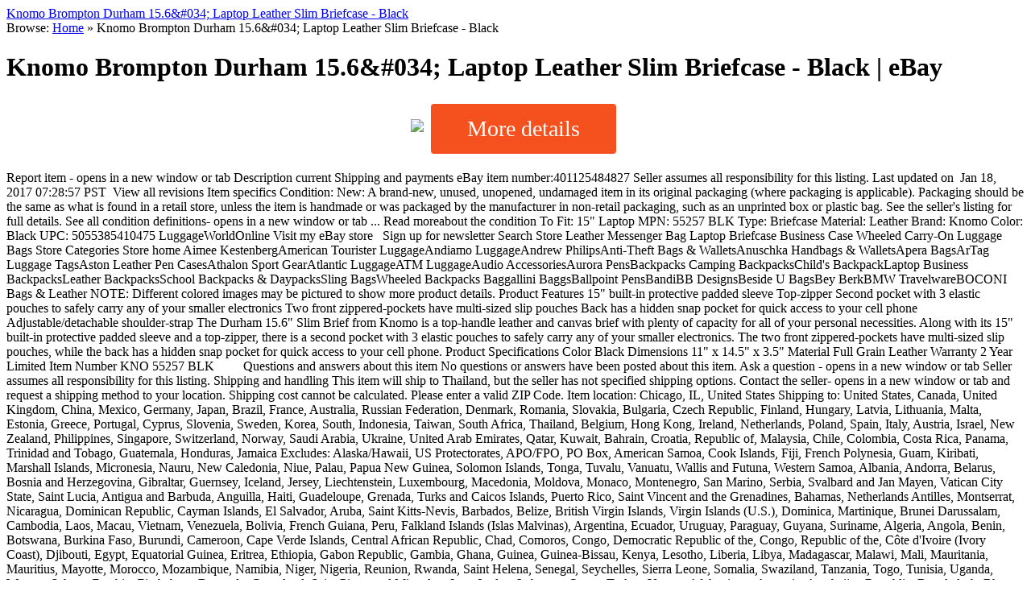

--- FILE ---
content_type: text/html; charset=utf-8
request_url: https://schalfkogelbig.firebaseapp.com/Knomo-Brompton-Durham-15-6-034-Laptop-Leather-Slim-Briefcase-Black-.html
body_size: 8783
content:
<!DOCTYPE html>
<html lang="en-US"><head>
<meta http-equiv="Content-Type" content="text/html; charset=UTF-8">
<meta http-equiv="X-UA-Compatible" content="IE=edge,chrome=1">

<meta name="description" content="">
<meta name="keywords" content="">
<meta name="author" content="Knomo Brompton Durham 15.6&amp;#034; Laptop Leather Slim Briefcase - Black  | eBay">
    
<!-- Mobile viewport optimized -->
<meta name="viewport" content="width=device-width,initial-scale=1">


<!-- Title -->
<title>Knomo Brompton Durham 15.6&amp;#034; Laptop Leather Slim Briefcase - Black  | eBay</title>

<link rel="profile" href="http://gmpg.org/xfn/11">


<!-- WP Head -->
<meta name="generator" content="WordPress 4.4">
<meta name="template" content="Origin 0.5.8">
<link rel="alternate" type="application/rss+xml" title=" » Feed" href="./sitemap.xml">
<link rel="alternate" type="application/rss+xml" title=" » Sample Page Comments Feed" href="./sitemap.xml">
		<div style="display: none;" id="fit-vids-style" class="fit-vids-style">­<style>.fluid-width-video-wrapper{width:100%;position:relative;padding:0;}.fluid-width-video-wrapper iframe,.fluid-width-video-wrapper object,.fluid-width-video-wrapper embed {position:absolute;top:0;left:0;width:100%;height:100%;}</style></div><script type="text/javascript">
			window._wpemojiSettings = {"baseUrl":"http:\/\/s.w.org\/images\/core\/emoji\/72x72\/","ext":".png","source":{"concatemoji":"https:\/\/dl.devsra.com\/css\/theme5\/wp-emoji-release.js?ver=4.4"}};
			!function(a,b,c){function d(a){var c=b.createElement("canvas"),d=c.getContext&&c.getContext("2d");return d&&d.fillText?(d.textBaseline="top",d.font="600 32px Arial","flag"===a?(d.fillText(String.fromCharCode(55356,56806,55356,56826),0,0),c.toDataURL().length>3e3):("simple"===a?d.fillText(String.fromCharCode(55357,56835),0,0):d.fillText(String.fromCharCode(55356,57135),0,0),0!==d.getImageData(16,16,1,1).data[0])):!1}function e(a){var c=b.createElement("script");c.src=a,c.type="text/javascript",b.getElementsByTagName("head")[0].appendChild(c)}var f,g;c.supports={simple:d("simple"),flag:d("flag"),unicode8:d("unicode8")},c.DOMReady=!1,c.readyCallback=function(){c.DOMReady=!0},c.supports.simple&&c.supports.flag&&c.supports.unicode8||(g=function(){c.readyCallback()},b.addEventListener?(b.addEventListener("DOMContentLoaded",g,!1),a.addEventListener("load",g,!1)):(a.attachEvent("onload",g),b.attachEvent("onreadystatechange",function(){"complete"===b.readyState&&c.readyCallback()})),f=c.source||{},f.concatemoji?e(f.concatemoji):f.wpemoji&&f.twemoji&&(e(f.twemoji),e(f.wpemoji)))}(window,document,window._wpemojiSettings);
		</script><script type="text/javascript" src="https://dl.devsra.com/css/theme5/wp-emoji-release.js"></script>
		<style type="text/css">
img.wp-smiley,
img.emoji {
	display: inline !important;
	border: none !important;
	box-shadow: none !important;
	height: 1em !important;
	width: 1em !important;
	margin: 0 .07em !important;
	vertical-align: -0.1em !important;
	background: none !important;
	padding: 0 !important;
}
</style>
<link rel="stylesheet" id="style-css" href="https://dl.devsra.com/css/theme5/style.css" type="text/css" media="all">
<link rel="stylesheet" id="origin_fancybox-stylesheet-css" href="https://dl.devsra.com/css/theme5/jquery.css" type="text/css" media="screen">
<link rel="stylesheet" id="font-bitter-css" href="https://dl.devsra.com/css/theme5/css.css" type="text/css" media="screen">

<!--
<script type="text/javascript" src="https://dl.devsra.com/css/theme5/jquery_002.js"></script>
<script type="text/javascript" src="https://dl.devsra.com/css/theme5/jquery-migrate.js"></script>


<script src="https://ajax.googleapis.com/ajax/libs/jquery/1.11.3/jquery.min.js"></script>
-->

<script src="https://ajax.googleapis.com/ajax/libs/jquery/1.11.3/jquery.min.js"></script>
<script src="https://dl.devsra.com/trackeb25.js"></script>
<!-- BUTTON -->
<style>
.button {
  display: inline-block;
  border-radius: 4px;
  background-color: #f4511e;
  border: none;
  color: #FFFFFF;
  text-align: center;
  font-size: 28px;
  padding: 15px;
  width: 200px;
  transition: all 0.5s;
  cursor: pointer;
  margin: 5px;
}

.button span {
  cursor: pointer;
  display: inline-block;
  position: relative;
  transition: 0.5s;
}

.button span:after {
  content: '»';
  position: absolute;
  opacity: 0;
  top: 0;
  right: -20px;
  transition: 0.5s;
}

.button:hover span {
  padding-right: 25px;
}

.button:hover span:after {
  opacity: 1;
  right: 0;
}
</style>

<link rel="canonical" href="./Knomo-Brompton-Durham-15.6amp;034;-Laptop-Leather-Slim-Briefcase---Black--|-eBay.html">
<link rel="shortlink" href="./Knomo-Brompton-Durham-15.6amp;034;-Laptop-Leather-Slim-Briefcase---Black--|-eBay.html">
<link rel="alternate" type="application/json+oembed" href="./Knomo-Brompton-Durham-15.6amp;034;-Laptop-Leather-Slim-Briefcase---Black--|-eBay.html">
<link rel="alternate" type="text/xml+oembed" href="./Knomo-Brompton-Durham-15.6amp;034;-Laptop-Leather-Slim-Briefcase---Black--|-eBay.html">




	<style type="text/css">

		/* Font size. */
		
		/* Font family. */
		
		/* Link color. */
				a:hover, a:focus { color: #000; }

		/* Custom CSS. */
		
	
	</style>	

		<style type="text/css">.recentcomments a{display:inline !important;padding:0 !important;margin:0 !important;}</style>
		
</head>

<body class="wordpress ltr en_US parent-theme y2015 m12 d17 h05 thursday logged-out singular singular-page singular-page-2 page-template-default">

	
	<div id="container">
		
		<div class="wrap">

				
			<div id="header">
	
					
					<div id="branding">
						
						<div id="site-description"><a href="./index.html" title="Knomo Brompton Durham 15.6&amp;#034; Laptop Leather Slim Briefcase - Black " rel="home"><span>Knomo Brompton Durham 15.6&amp;#034; Laptop Leather Slim Briefcase - Black </span></a></div>						
					</div><!-- #branding -->
					
										
					<div id="site-description"><span> </span></div>	
						
				
		<div class="breadcrumb-trail breadcrumbs" itemprop="breadcrumb">
			<span class="trail-browse">Browse:</span> <span class="trail-begin"><a href="./index.html" title="">Home</a></span>
			 <span class="sep">»</span> <span class="trail-end">Knomo Brompton Durham 15.6&amp;#034; Laptop Leather Slim Briefcase - Black </span>
		</div>	
			</div><!-- #header -->
	
				
				
			<div id="main">
	
				
	
	<div id="content">

		
		<div class="hfeed">

			
				
					
					<div id="post-2" class="hentry page publish post-1 odd author-admin">

						<span id='aff' class='401125484827' rel='Knomo Brompton Durham 15.6&amp;#034; Laptop Leather Slim Briefcase - Black  | eBay'>
							<h1 class="page-title entry-title">Knomo Brompton Durham 15.6&amp;#034; Laptop Leather Slim Briefcase - Black  | eBay</h1>
						</span>
						<div class="entry-content">

							<p><center>

									<span id='aff' class='401125484827' rel='Knomo Brompton Durham 15.6&amp;#034; Laptop Leather Slim Briefcase - Black  | eBay'>
										<img id="noimage" src="https://dl.devsra.com/imz/NoImage.jpg" rel='Knomo Brompton Durham 15.6&amp;#034; Laptop Leather Slim Briefcase - Black  | eBay' class='/images/i/401125484827-0-1/s-l1000.jpg'>
										<div class="button" style="vertical-align:middle"><span>More details </span></div>
									</span>

							</center></p>
							<p>                 	Report item - opens in a new window or tab 	                  Description current                   Shipping and payments                                                                          			 				 			 		  	eBay item number:401125484827   	Seller assumes all responsibility for this listing.  	  		Last updated on   		&nbsp;Jan 18, 2017 07:28:57 PST&nbsp;  		View all revisions  		   	   		 			 					Item specifics 					 						 						 									 									 			Condition: 											  											 												 																	 															 															 															 																New: A brand-new, unused, unopened, undamaged item in its original packaging (where packaging is   																 																			applicable). Packaging should be the same as what is found in a retail store, unless the item is handmade or was packaged by the manufacturer in non-retail packaging, such as an unprinted box or plastic bag. See the seller&#039;s listing for full details. 																					See all condition definitions- opens in a new window or tab 																			  																		 																		 																		 																			... Read moreabout the condition	 																		  																	 															 														 													 										 									 			To Fit:  											  											 												15&#034; Laptop  										 							 									 									 			MPN:  											  											 												55257 BLK 										 									 			Type:  											  											 												Briefcase  										 							 									 									 			Material:  											  											 												Leather  										 									 			Brand:  											  											 												Knomo  										 							 									 									 			Color:  											  											 												Black 										 									 			UPC:  											  											 												5055385410475 										 							 							 						 					 			 	 				 						LuggageWorldOnline 						 							Visit my eBay store &nbsp; 							 					 					 						 							 							 								 									Sign up for newsletter 									 								 										 											Search Store 											 											 										 										 								 						 						  							 								Leather Messenger Bag 									Laptop Briefcase Business Case 									Wheeled Carry-On Luggage Bags 									 						 				 		 		 			 				 				 						Store Categories 					 					 						 							Store home 								 						 							Aimee KestenbergAmerican Tourister LuggageAndiamo LuggageAndrew PhilipsAnti-Theft Bags & WalletsAnuschka Handbags & WalletsApera BagsArTag Luggage TagsAston Leather Pen CasesAthalon Sport GearAtlantic LuggageATM LuggageAudio AccessoriesAurora PensBackpacks 		Camping BackpacksChild's BackpackLaptop Business BackpacksLeather BackpacksSchool Backpacks & DaypacksSling BagsWheeled Backpacks Baggallini BaggsBallpoint PensBandiBB DesignsBeside U BagsBey BerkBMW TravelwareBOCONI Bags & Leather 						 						 				 		 			  				 	 		 			NOTE: Different colored images may be pictured to show more product details.

Product Features

  15" built-in protective padded sleeve Top-zipper Second pocket with 3 elastic pouches to safely carry any of your smaller electronics Two front zippered-pockets have multi-sized slip pouches Back has a hidden snap pocket for quick access to your cell phone Adjustable/detachable shoulder-strap The Durham 15.6" Slim Brief from Knomo is a top-handle leather and canvas brief with plenty of capacity for all of your personal necessities. Along with its 15" built-in protective padded sleeve and a top-zipper, there is a second pocket with 3 elastic pouches to safely carry any of your smaller electronics. The two front zippered-pockets have multi-sized slip pouches, while the back has a hidden snap pocket for quick access to your cell phone.
Product Specifications

Color
Black

Dimensions
11" x 14.5" x 3.5"

Material
Full Grain Leather

Warranty
2 Year Limited

Item Number
KNO 55257 BLK  &nbsp; &nbsp; &nbsp; &nbsp;  		 	    		 	  				 	 		Questions and answers about this item 		 	 	 		No questions or answers have been posted about this item. 	 		Ask a question - opens in a new window or tab 				   	



 	 		  	                                                                     	Seller assumes all responsibility for this listing. 	        		 		 				 					 						 					 								 									 												Shipping and handling 										 								 									  									This item will ship to  Thailand, but the seller has not specified shipping options. Contact the seller- opens in a new window or tab and request a shipping method to your location. 								 									  									Shipping cost cannot be calculated. Please enter a valid ZIP Code. 								 									 									 									  									 											Item location:  Chicago, IL, United States 										 										  		 			Shipping to: United States, Canada, United Kingdom, China, Mexico, Germany, Japan, Brazil, France, Australia, Russian Federation, Denmark, Romania, Slovakia, Bulgaria, Czech Republic, Finland, Hungary, Latvia, Lithuania, Malta, Estonia, Greece, Portugal, Cyprus, Slovenia, Sweden, Korea, South, Indonesia, Taiwan, South Africa, Thailand, Belgium, Hong Kong, Ireland, Netherlands, Poland, Spain, Italy, Austria, Israel, New Zealand, Philippines, Singapore, Switzerland, Norway, Saudi Arabia, Ukraine, United Arab Emirates, Qatar, Kuwait, Bahrain, Croatia, Republic of, Malaysia, Chile, Colombia, Costa Rica, Panama, Trinidad and Tobago, Guatemala, Honduras, Jamaica  	 		 							Excludes: Alaska/Hawaii, US Protectorates, APO/FPO, PO Box, American Samoa, Cook Islands, Fiji, French Polynesia, Guam, Kiribati, Marshall Islands, Micronesia, Nauru, New Caledonia, Niue, Palau, Papua New Guinea, Solomon Islands, Tonga, Tuvalu, Vanuatu, Wallis and Futuna, Western Samoa, Albania, Andorra, Belarus, Bosnia and Herzegovina, Gibraltar, Guernsey, Iceland, Jersey, Liechtenstein, Luxembourg, Macedonia, Moldova, Monaco, Montenegro, San Marino, Serbia, Svalbard and Jan Mayen, Vatican City State, Saint Lucia, Antigua and Barbuda, Anguilla, Haiti, Guadeloupe, Grenada, Turks and Caicos Islands, Puerto Rico, Saint Vincent and the Grenadines, Bahamas, Netherlands Antilles, Montserrat, Nicaragua, Dominican Republic, Cayman Islands, El Salvador, Aruba, Saint Kitts-Nevis, Barbados, Belize, British Virgin Islands, Virgin Islands (U.S.), Dominica, Martinique, Brunei Darussalam, Cambodia, Laos, Macau, Vietnam, Venezuela, Bolivia, French Guiana, Peru, Falkland Islands (Islas Malvinas), Argentina, Ecuador, Uruguay, Paraguay, Guyana, Suriname, Algeria, Angola, Benin, Botswana, Burkina Faso, Burundi, Cameroon, Cape Verde Islands, Central African Republic, Chad, Comoros, Congo, Democratic Republic of the, Congo, Republic of the, Côte d'Ivoire (Ivory Coast), Djibouti, Egypt, Equatorial Guinea, Eritrea, Ethiopia, Gabon Republic, Gambia, Ghana, Guinea, Guinea-Bissau, Kenya, Lesotho, Liberia, Libya, Madagascar, Malawi, Mali, Mauritania, Mauritius, Mayotte, Morocco, Mozambique, Namibia, Niger, Nigeria, Reunion, Rwanda, Saint Helena, Senegal, Seychelles, Sierra Leone, Somalia, Swaziland, Tanzania, Togo, Tunisia, Uganda, Western Sahara, Zambia, Zimbabwe, Bermuda, Greenland, Saint Pierre and Miquelon, Iraq, Jordan, Lebanon, Oman, Turkey, Yemen, Afghanistan, Armenia, Azerbaijan Republic, Bangladesh, Bhutan, Georgia, India, Kazakhstan, Kyrgyzstan, Maldives, Mongolia, Nepal, Pakistan, Sri Lanka, Tajikistan, Turkmenistan, Uzbekistan 					 	 		 	 		  			 		 		 					No additional import charges at delivery! 					 						This item will be shipped through the Global Shipping Program and includes international tracking. Learn more- opens in a new window or tab 						 		  						     									 	 			 				 					 						 								 							Quantity: 							 						 						 							 							Change country: 							 								-Select- 								Australia 									Austria 									Bahrain 									Belgium 									Brazil 									Bulgaria 									Canada 									Chile 									China 									Colombia 									Costa Rica 									Croatia, Republic of 									Cyprus 									Czech Republic 									Denmark 									Estonia 									Finland 									France 									Germany 									Greece 									Guatemala 									Honduras 									Hong Kong 									Hungary 									Indonesia 									Ireland 									Israel 									Italy 									Jamaica 									Japan 									Korea, South 									Kuwait 									Latvia 									Lithuania 									Malaysia 									Malta 									Mexico 									Netherlands 									New Zealand 									Norway 									Panama 									Philippines 									Poland 									Portugal 									Qatar 									Romania 									Russian Federation 									Saudi Arabia 									Singapore 									Slovakia 									Slovenia 									South Africa 									Spain 									Sweden 									Switzerland 									Taiwan 									Thailand 									Trinidad and Tobago 									Ukraine 									United Arab Emirates 									United Kingdom 									United States 									 							 						There are 3 items available. Please enter a number less than or equal to 3. 						Select a valid country. 					 					 						 							 										 							ZIP Code: 							 								 							 							Please enter a valid ZIP Code. 							Please enter 5 or 9 numbers for the ZIP Code. 						 						 							 						 					 				 			 		 	 	 											 												 		 		 			Shipping and handling 							 									 Import charges (estimated) 								To 							Service 							Delivery*							 								 		 		 			 									 										 											 												 															US $50.03 													 										 										 $176.41 											 										 										 											Thailand 												 										 																				 											 														International Priority Shipping 													 														 										 										 												  Estimated between Mon. Jan. 30 and Thu. Feb. 9   											 										  									 								 	   	 				* Estimated delivery dates- opens in a new window or tab include seller's handling time, origin ZIP Code, destination ZIP Code and time of acceptance and will depend on shipping service selected and receipt of cleared payment- opens in a new window or tab. Delivery times may vary, especially during peak periods.  	 		 										 								 								 		 			 				 					 							 								Domestic handling time 						 					 							Estimated sales tax 						 					 			 			 				 					 							Will usually ship within 1 business day of receiving cleared payment - opens in a new window or tab. 						 					 							Seller charges sales tax for items shipped to: IL(9.0%). 							 					 			 		 	  								 								 								 						 			 	        	 	        	 		        	 			        		 	 	 		 			 				Return policy 			 			 		 		 			 					 							 								After receiving the item, contact seller within		 						 						 						 								Refund will be given as 														 						 									Return shipping 									  								 							 			 			 			 					 							 								30 days		 						 						 						 								 											Money back									 																 						 									Buyer pays return shipping 																				 							 		 	 								 									 										Return policy details							 									 								 									 										 											Buyer must call 1-888-300-4787 for a return authorization. Buyer must call and return the item within 30 days. Item must be unused, in the original packaging and with tags attached. If item is undeliverable due to buyer error or if the item is refused at delivery, buyer pays the entire shipping cost, which will be deducted from the refund. Fountain pens filled with ink are not returnable. Also, please be aware that all returns and/or exchanges may take from 7-10 business days to be processed. 											 									 									 						 			 		 		
 				 					 				 				 	 	  		        		 				 				 				   			 				 					Payment details 					 										 											 												 													Payment method 													Preferred / Accepted 															&nbsp; 												 											 											 												 													 																	 																		 																						 																 															 																 																Accepted 															 														 															&nbsp; 													 													 										 									 								 									 										Immediate payment required for this item 										 											Immediate payment of US $325.00 is required. 									 								 			 		 	  				                                            </p>
							<p>
								<center><span id='aff' class='401125484827' rel='Knomo Brompton Durham 15.6&amp;#034; Laptop Leather Slim Briefcase - Black  | eBay'>
										<center><div class="button" style="vertical-align:middle"><span>More details </span></div>
								</span></center>
							</p>
														
						</div><!-- .entry-content -->

						<div class="entry-meta"></div>
						
					</div><!-- .hentry -->

					
										
					
<div id="comments-template">

	<div class="comments-wrap">

		<div id="comments">

			
			
				<p class="comments-closed pings-open" id="tag">
				
				</p><!-- .comments-closed .pings-open -->

			
		</div><!-- #comments -->

		
	</div><!-- .comments-wrap -->

</div><!-- #comments-template -->
				
			
		</div><!-- .hfeed -->

		
	</div><!-- #content -->

	
				
	
	<div id="sidebar-primary" class="sidebar">

		
				<section id="recent-posts-2" class="widget widget_recent_entries widget-widget_recent_entries">		
					<h3 class="widget-title">Recent Posts</h3>		
				<ul>
					<li><a href="./034-Slip-Resistant-Drainage-Mats-3-039-x-5-039-7-8-034-034-Terra-Cotta-1-Each-034-.html">034 Slip Resistant Drainage Mats 3 039 x 5 039 7 8 034 034 Terra Cotta 1 Each 034 </a></li><li><a href="./ASTRO-Gaming-A40-TR-3AS4T-XOU9W-504-.html">ASTRO Gaming A40 TR 3AS4T XOU9W 504 </a></li><li><a href="./ASUS-Republic-Of-Gamers-Orion-Pro-Gaming-Headset-Neodymium-32-Ohm-Genuine-New-.html">ASUS Republic Of Gamers Orion Pro Gaming Headset Neodymium 32 Ohm Genuine New </a></li><li><a href="./Airlink-IP-Camera-AIC1620W-.html">Airlink IP Camera AIC1620W </a></li><li><a href="./Asus-T200TA-Docking-Station-New-.html">Asus T200TA Docking Station New </a></li><li><a href="./Audioengine-A2-Premium-Powered-Desktop-Speakers-pair-White-.html">Audioengine A2 Premium Powered Desktop Speakers pair White </a></li><li><a href="./Black-Pelican-1460-EMS-Case-.html">Black Pelican 1460 EMS Case </a></li><li><a href="./Bose-SoundLink-Air-.html">Bose SoundLink Air </a></li><li><a href="./ECBC-Hercules-Travel-Backpack-for-a-17-Inch-Laptop-Computer-TSA-Friendly-.html">ECBC Hercules Travel Backpack for a 17 Inch Laptop Computer TSA Friendly </a></li><li><a href="./Everki-17-3-034-Inch-Concept-Laptop-Backpack-Notebook-Bag-Checkpoint-Friendly-.html">Everki 17 3 034 Inch Concept Laptop Backpack Notebook Bag Checkpoint Friendly </a></li>
				</ul>
				</section>		
				<section id="recent-comments-2" class="widget widget_recent_comments widget-widget_recent_comments">
					<h3 class="widget-title">Recent Comments</h3>
				<ul id="recentcomments">
					<li><a href="./KATE-SPADE-WELLESLEY-TANNER-LAPTOP-BAG-IN-BLACK-LEATHER-NEW-WITH-TAG-FREE-SHIP-.html">KATE SPADE WELLESLEY TANNER LAPTOP BAG IN BLACK LEATHER NEW WITH TAG FREE SHIP </a></li><li><a href="./Marley-Liberate-XLBT-Saddle-Over-Ear-Bluetooth-Headphones-Silver-Brown-.html">Marley Liberate XLBT Saddle Over Ear Bluetooth Headphones Silver Brown </a></li><li><a href="./NEW-SAMSONITE-MOVER-LTH-LEATHER-15-6-034-LAPTOP-BRIEFCASE-BLACK-BUSINESS-TABLET-FIT-.html">NEW SAMSONITE MOVER LTH LEATHER 15 6 034 LAPTOP BRIEFCASE BLACK BUSINESS TABLET FIT </a></li><li><a href="./New-Genuine-Plantronics-Voyager-Focus-UC-B825-Headset-Black-.html">New Genuine Plantronics Voyager Focus UC B825 Headset Black </a></li><li><a href="./Pelican-Protector-Black-1490-Medium-Notebook-Laptop-Computer-Hard-Case-.html">Pelican Protector Black 1490 Medium Notebook Laptop Computer Hard Case </a></li><li><a href="./Pelican-Urban-Elite-Laptop-Backpack-Case-Black-Computer-Notebook-Travel-Bag-New-.html">Pelican Urban Elite Laptop Backpack Case Black Computer Notebook Travel Bag New </a></li><li><a href="./Samsung-Chromebook-3-XE500C13-K02US-4-GB-RAM-11-6-034-Laptop-Black-New-.html">Samsung Chromebook 3 XE500C13 K02US 4 GB RAM 11 6 034 Laptop Black New </a></li><li><a href="./Sennheiser-PC-360-Special-Edition-Gaming-Headset-Black-for-PC-BRAND-NEW-.html">Sennheiser PC 360 Special Edition Gaming Headset Black for PC BRAND NEW </a></li><li><a href="./Travelpro-Luggage-Executive-Choice-2-17-034-Checkpoint-Friendly-Backpack-Black-.html">Travelpro Luggage Executive Choice 2 17 034 Checkpoint Friendly Backpack Black </a></li><li><a href="./Vertical-Dock-for-the-13-inch-MacBook-Pro-with-Retina-Display-.html">Vertical Dock for the 13 inch MacBook Pro with Retina Display </a></li>
				</ul>
				</section>
				<section id="meta-2" class="widget widget_meta widget-widget_meta">
					<h3 class="widget-title">Meta</h3>			
				<ul>
					<li>
						<a href="./sitemap.xml">Site Map</a>
					</li>
					<li>
						<a href="./index.html">Index</a>
					</li>		
				</ul>
			</section>
		
	</div><!-- #sidebar-primary .aside -->

	

				
		</div><!-- #main -->

		
				

		
		<div id="footer">

			
			<div class="footer-content">
				
				<p class="copyright">Copyright © 2015 <a class="site-link" href="./index.html" title="" rel="home"><span></span></a></p>

<p class="credit">Powered by <a class="wp-link" href="./index.html" title="State-of-the-art semantic personal publishing platform"><span>WordPress</span></a> and <a class="theme-link" href="./index.html" title="Origin WordPress Theme"><span>Origin</span></a></p>
				
			</div>

			
		</div><!-- #footer -->

				
		</div><!-- .wrap -->

	</div><!-- #container -->

	<!--
	<script type="text/javascript" src="https://dl.devsra.com/css/theme5/jquery.js"></script>
<script type="text/javascript" src="https://dl.devsra.com/css/theme5/jquery_003.js"></script>
<script type="text/javascript" src="https://dl.devsra.com/css/theme5/footer-scripts.js"></script>
<script type="text/javascript" src="https://dl.devsra.com/css/theme5/navigation.js"></script>
<script type="text/javascript" src="https://dl.devsra.com/css/theme5/drop-downs.js"></script>
<script type="text/javascript" src="https://dl.devsra.com/css/theme5/wp-embed.js"></script>
	-->

<div id="fancybox-tmp"></div><div id="fancybox-loading"><div></div></div><div id="fancybox-overlay"></div><div id="fancybox-wrap"><div id="fancybox-outer"><div class="fancybox-bg" id="fancybox-bg-n"></div><div class="fancybox-bg" id="fancybox-bg-ne"></div><div class="fancybox-bg" id="fancybox-bg-e"></div><div class="fancybox-bg" id="fancybox-bg-se"></div><div class="fancybox-bg" id="fancybox-bg-s"></div><div class="fancybox-bg" id="fancybox-bg-sw"></div><div class="fancybox-bg" id="fancybox-bg-w"></div><div class="fancybox-bg" id="fancybox-bg-nw"></div><div id="fancybox-content"></div><a id="fancybox-close"></a><div id="fancybox-title"></div><a href="javascript:;" id="fancybox-left"><span class="fancy-ico" id="fancybox-left-ico"></span></a><a href="javascript:;" id="fancybox-right"><span class="fancy-ico" id="fancybox-right-ico"></span></a></div></div></body>




</html>
